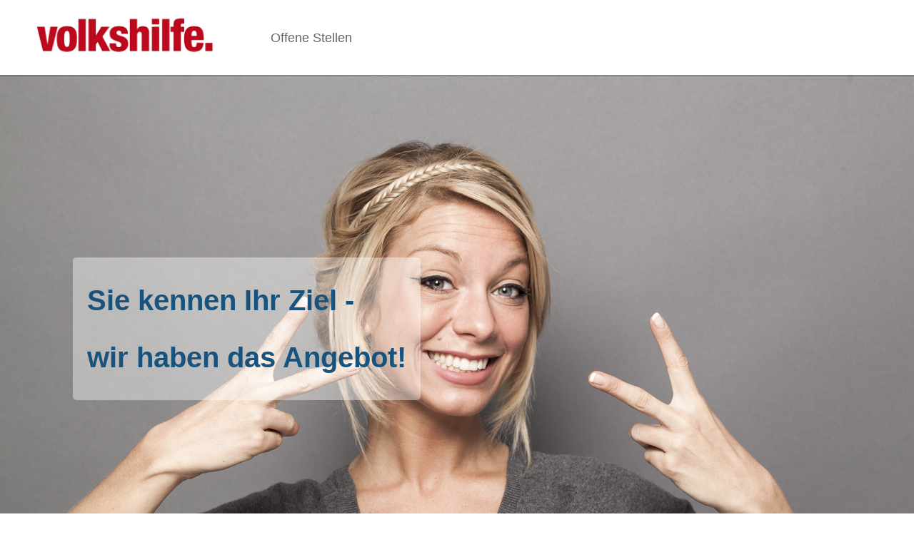

--- FILE ---
content_type: text/html; charset=utf-8
request_url: https://jobs.noe-volkshilfe.at/
body_size: 4664
content:
<!DOCTYPE html>
<html lang="de">
<head>
<title>SERVICE MENSCH GmbH Volkshilfe Niederösterreich</title>
<meta charset="utf-8" />
<meta http-equiv="x-ua-compatible" content="ie=edge" />
<meta name="viewport" content="width=device-width, initial-scale=1" />
<meta name="author" content="SERVICE MENSCH GmbH Volkshilfe Niederösterreich Jobportal" />
<!--
  @copyright Copyright (c) rexx systems GmbH
  @link https://www.rexx-systems.com
-->
<meta name="copyright" content="rexx systems GmbH" />
<meta name="keywords" content="Willkommen bei SERVICE MENSCH GmbH Volkshilfe Niederösterreich!" />
<meta name="description" content="Willkommen bei SERVICE MENSCH GmbH Volkshilfe Niederösterreich!" />
<meta name="robots" content="index, follow" />
<meta name="twitter:card" content="summary">
<meta name="twitter:title" content="SERVICE MENSCH GmbH Volkshilfe Niederösterreich">
<meta name="twitter:description" content="Willkommen bei SERVICE MENSCH GmbH Volkshilfe Niederösterreich!">
<meta name="twitter:image" content="https://jobs.noe-volkshilfe.at/inc/open_graph_images/?content_id=7">
<meta property="og:url" content="https://jobs.noe-volkshilfe.at/"/>
<meta property="og:title" content="SERVICE MENSCH GmbH Volkshilfe Niederösterreich"/>
<meta property="og:description" content="Willkommen bei SERVICE MENSCH GmbH Volkshilfe Niederösterreich!"/>
<meta property="og:image" content="https://jobs.noe-volkshilfe.at/inc/open_graph_images/?content_id=7"/>
<meta property="og:type" content="website"/>
<meta name="twitter:image" content="https://jobs.noe-volkshilfe.at/inc/open_graph_images/?content_id=7"/>
<meta property="og:image:secure_url" content="https://jobs.noe-volkshilfe.at/inc/open_graph_images/?content_id=7" />
<link rel="image_src" href="https://jobs.noe-volkshilfe.at/inc/open_graph_images/?content_id=7"/>


<link rel="shortcut icon" type="image/png" href="https://jobs.noe-volkshilfe.at/bilder/volkshilfe/symbole/favicon.ico">
<link rel="stylesheet" href="https://jobs.noe-volkshilfe.at/js/jquery-ui/jquery-ui-1.14.1/jquery-ui.css">
<link rel="stylesheet" href="https://jobs.noe-volkshilfe.at/templates/volkshilfe/styles/ua_reset.css?v=1">
<link rel="stylesheet" href="https://jobs.noe-volkshilfe.at/templates/volkshilfe/styles/base.css?v=1">
<link rel="stylesheet" href="https://jobs.noe-volkshilfe.at/templates/volkshilfe/styles/application.css?v=1">
<link rel="stylesheet" href="https://jobs.noe-volkshilfe.at/templates/volkshilfe/styles/employ.css?v=1">
<link rel="stylesheet" href="https://jobs.noe-volkshilfe.at/templates/volkshilfe/styles/jquery.multiselect.css?v=1">
<link rel="stylesheet" href="https://jobs.noe-volkshilfe.at/templates/volkshilfe/styles/font.css">
<link rel="stylesheet" href="https://jobs.noe-volkshilfe.at/css/font-awesome.min.css">
<link rel="stylesheet" href="https://jobs.noe-volkshilfe.at/css/autocomplete.css">
<link rel="stylesheet" media="print" href="https://jobs.noe-volkshilfe.at/templates/volkshilfe/styles/print.css">
<link rel="stylesheet" href="https://jobs.noe-volkshilfe.at/css/jquery.compatibility.css">


<script src="https://jobs.noe-volkshilfe.at/js/jquery-3.7.1.min.js"></script>
<script src="https://jobs.noe-volkshilfe.at/js/jquery-ui/jquery-ui-1.14.1/jquery-ui.min.js"></script>
<script src="https://jobs.noe-volkshilfe.at/js/common.js?v=9"></script>
<script src="https://jobs.noe-volkshilfe.at/js/jquery.multiselect.js?v=5"></script>
<script src="https://jobs.noe-volkshilfe.at/js/rexxcha/rexxCha.min.js?v=2"></script>

<link rel="stylesheet" href="https://jobs.noe-volkshilfe.at/css/cookieconsent-optin.css?v=1">
<script src="https://jobs.noe-volkshilfe.at/js/cookieconsent-optin.min.js"></script>



<script type="text/javascript">
/* <![CDATA[ */
  var js_strings = {"DOC_CLOSE":"schlie\u00dfen","CHOICE":"Auswahl"};var base_url_rexx = "https://jobs.noe-volkshilfe.at/";
  var modal_data = {"recommend_mail":{"width":680,"height":450},"xing":{"width":590,"height":620}};
  //var iFrameResizerParentUrl = "";
  var popupLayerWidth = 600;
  var popupLayerHeight = 480;
/* ]]> */
</script>
<!--rexx--></head>

<!--rexx--><body id="pageid_" class="langid_de menuid_65">

<div id="frame_zone" class="frame_zone">

    <div id="header_zone">

        <div class="header_img">
            <a href="https://www.noe-volkshilfe.at" target="_blank"><img src="https://jobs.noe-volkshilfe.at/bilder/volkshilfe/symbole/logo.png"></a>
        </div>
        <button type="button" class="btn btn-navbar">
            <span class="icon-bar"></span>
            <span class="icon-bar"></span>
            <span class="icon-bar"></span>
        </button>
        <div class="navigation_box">
            <!-- BEGIN_MENU -->
<div id="nav_main" class="navbar-container">
    
    <ul class="nav navbar-nav">
        
        
        <li id="nav_main_1" class="level2"><a href="https://jobs.noe-volkshilfe.at/stellenangebote.html" target="_self">Offene Stellen</a></li>
        
        
        <li id="nav_main_74" class="level2"><a href="https://jobs.noe-volkshilfe.at/perspektiven.html" target="_self">Perspektiven</a></li>
        
        
        <li id="nav_main_75" class="level2"><a href="https://jobs.noe-volkshilfe.at/bewerbungstipps.html" target="_self">Arbeiten bei der Volkshilfe NÖ</a></li>
        
        
        <li id="nav_main_6" class="level2"><a href="https://jobs.noe-volkshilfe.at/faq.html" target="_self">Häufig gestellte Fragen</a></li>
        
        
        
    </ul>
    
</div>


<script type="text/javascript">
/* <![CDATA[ */
    $(document).ready(function() {
        $("#nav_main li").each(function(){
            if (jQuery.trim($("a", this).html()).length == 0) {
                $(this).remove();
            }
        });

        $('#nav_main_'+ '65').addClass('active');

        $('#nav_main').appendTo('#nav_full .row');

        if ($('#nav_main_30').length) { //Angemeldet
            $('#nav_login').remove();
            $('#nav_main_28').prependTo('#nav_top');
            $('#nav_main_30').prependTo('#nav_top');
        } else {
            $('#nav_login .layer').append($('#login_box'));
        }

    });
/* ]]> */
</script>
<!-- END_MENU -->



        </div>

    </div>

    <div class="banner_img"></div>

    <div id="content_zone">

        <div id="main_sidebar"></div>

        <div id="main_content">

            <h1 id="headline_first">Willkommen bei SERVICE MENSCH GmbH Volkshilfe Niederösterreich!</h1>
<div id="header_links" class="actions">
</div>
<div id="pageframework_content">
<div class="banner_start_img"><img src="/img0.php?id=26" alt="Startbild" style="width: 100%;" />
<p>Sie kennen Ihr Ziel -<br />
wir haben das Angebot!</p>
</div>
<div class="landing_contentbox">
<div class="imagebox"><a href="/stellenangebote.html"><img src="/img0.php?id=27" alt="Stellenangebote" style="width: 100%;" /> <span>Stellenangebote</span></a></div>
<div class="imagebox" id="landing_imagebox_center">
<div class="image_center_box"><a href="/bewerbungstipps.html"><img src="/img0.php?id=28" alt="Bewerbungstipps" style="width: 100%;" /> <span>Arbeiten bei der Volkshilfe NÖ</span></a></div>
<div class="image_center_box"><a href="/faq.html"><img src="/img0.php?id=29" alt="FAQ" style="width: 100%;" /> <span>Häufig gestellte Fragen</span></a></div>
</div>
</div>
</div>
<div id="footer_links" class="actions">
</div>
<script type="text/javascript">
/* <![CDATA[ */
$(document).ready(function() {
if (jQuery.trim($("#headline_first").html()).length == 0) {
$("#headline_first").remove();
}
if (jQuery.trim($('#header_links').html()).length == 0) {
$('#header_links').remove();
}
if (jQuery.trim($('#footer_links').html()).length == 0) {
$('#footer_links').remove();
}
});
/* ]]> */
</script>

        </div>

        <div class="breaker">&nbsp;</div>

    </div>

    <div id="footer_zone">
        <div class="footer_container">
            <a id="menu_3" target="_blank" href="https://www.noe-volkshilfe.at/datenschutzerklaerung/">Datenschutz</a>
            <a id="menu_5" target="_blank" href="https://www.noe-volkshilfe.at/impressum/">Impressum</a>
            <a id="fb_footer" href="https://www.facebook.com/noevolkshilfe/" target="_blank"><i class="fab fa-facebook fa-fw" aria-hidden="true"></i></a>
            <a id="yt_footer" href="https://www.youtube.com/channel/UCwbDKpVVmNYr3TLvTAp2Y6w" target="_blank"><i class="fab fa-youtube fa-fw" aria-hidden="true"></i></a>
        </div>
    </div>

    <div class="layer_bg"></div>
</div>



<script type="text/javascript">
    /* <![CDATA[ */
    $(document).ready(function() {
        
        window.cookieconsent.initialise({
                "content": {
                    "message": "Um Ihnen einen bestmöglichen Service zu bieten und die Verwendung mancher Funktionen zu erleichtern, verwenden wir Cookies. Mit der Nutzung dieser Seite erklären Sie sich mit der Verwendung von Cookies einverstanden. Die Einwilligung kann jeder Zeit mit Wirkung für die Zukunft widerrufen werden. Mehr Informationen darüber, welche Daten gespeichert werden, erhalten Sie ",
                    "allow": "Ja, ich bin einverstanden",
                    "dismiss": "Ablehnen",
                    "deny": "Ablehnen",
                    "choose": "Cookies anpassen",
                    "link": "hier.",
                    "href": "datenschutz.html",
                    "revokeText": "Cookies anpassen",
                    "cookieExpire" : ""
                },
                "position": "bottom-right",
                "type": "opt-in",
                "revokable": 1
            });if ($('#dialog-form').length == 0){
                $('#cc-choose').hide();
                $('.not-yes .cc-btn').css('width','100%');
            }

        $(".error_img:empty").remove();

        $('.btn-navbar').click(function () {
            if($('.navigation_box').hasClass("active") === true) {
                $('.navigation_box').removeClass("active");
            } else {
                $('.navigation_box').addClass("active");
            }
        });
        resizeIframe();
    });
    /* ]]> */
</script>

<div data-nosnippet id="dialog-form" title="Cookieeinstellungen" style="display:none">
<div class="upper ui-dialog-buttonpane ui-dialog-buttonset">
    <button class="cc-btn active" id="cookie-btn-set">Einstellungen</button>
    <button class="cc-btn cc-deny" id="cookie-btn-info">Cookies</button>
</div>
<form id="cookie-set">
    <div id="fieldset_cookie">
        <div class="cookie-row">
            <h2>Notwendige Cookies</h2>
            <div class="cookie-flex">
                <div class="cookie-row-explain">
                    Diese Cookies sind für die Funktionalität unserer Website erforderlich
und können in unserem System nicht ausgeschaltet werden.
                </div>
                <div class="cookie-row-button">
                    <label class="custom-switch" title="Kann nicht verändert werden" for="defaultCookie">
                        <span id="custom-switch-necessary-span">
                            Vorausgewählt
                        </span>
                        <input type="checkbox" checked="checked" disabled="disabled" id="defaultCookie">
                        <span class="slider round"></span>
                    </label>
                </div>
            </div>
        </div>
        <div class="cookie-row">
            <h2>Webstatistik</h2>
            <div class="cookie-flex">
                <div class="cookie-row-explain">
                    Wir verwenden diese Cookies, um statistische Informationen über unsere Website
bereitzustellen. Sie werden zur Leistungsmessung und -verbesserung verwendet.
                </div>
                <div class="cookie-row-button">
                    <label class="custom-switch piwik-cookie-label" for="piwik_cookie">
                        <span id="custom-switch-piwik-span">
                            Wählen
                        </span>
                        <input type="checkbox" id="piwik_cookie">
                        <span class="slider round"></span>
                    </label>
                </div>
            </div>
        </div>
        <div class="cookie-row">
            <h2>Soziale Netzwerke & Embeds</h2>
            <div class="cookie-flex">
                <div class="cookie-row-explain">
                    Auf einigen Seiten betten wir Inhalte von Sozialen Netzwerken und anderen Diensten ein. Dadurch können Ihre personenbezogenen Daten an den Betreiber des Portals, von dem der Inhalt stammt, weitergegeben werden, so dass dieser Ihr Verhalten analysieren kann.
                </div>
                <div class="cookie-row-button">
                    <label class="custom-switch media_cookie-label" for="media_cookie">
                        <span id="custom-switch-media-span">
                            Wählen
                        </span>
                        <input type="checkbox" id="media_cookie">
                        <span class="slider round"></span>
                    </label>
                </div>
            </div>
        </div>
        <input type="submit" tabindex="-1" style="position:absolute; top:-1000px" id="cookie-submit-input" value="Anpassung speichern">
    </div>
</form>
<div id="cookie-info">
    <div id="necessary_cookie" class="cookie-row">
        <h2>Notwendige Cookies</h2>
    </div>
    <div id="performance_cookie" class="cookie-row">
        <h2>Webstatistik</h2>
    </div>
</div>
</div>
<script>
    $('#necessary_cookie').append("<h3>sid</h3><div>Domainname: jobs.noe-volkshilfe.at Ablauf: 1 Stunde</div><p>Enthält eine anonyme Nutzer-ID, um mehrere Anfragen eines Nutzers derselben HTTP-Session zuordnen zu können.</p><h3> cookieconsent_status</h3><div> Domainname: jobs.noe-volkshilfe.at Ablauf: 30 Tage</div><p> Dieses Cookie speichert Ihre Cookie-Einstellungen für diese Website.</p>");
    $('#performance_cookie').append("").append("<h3>_pk_id*</h3><div>Domainname: jobs.noe-volkshilfe.at Ablauf: 13 Monate</div><p>Registriert eine eindeutige ID für einen Website-Besucher, die protokolliert, wie der Besucher die Website verwendet. Die Daten werden für Statistiken verwendet.</p><h3>_pk_ref*</h3><div>Domainname: jobs.noe-volkshilfe.at    Ablauf: 6 Monate</div><p>Dieses Cookie wird als Referenz zur anonymen Tracking-Session auf der Seite eingesetzt.</p><h3>_pk_ses*</h3><div>Domainname: jobs.noe-volkshilfe.at Ablauf: 30 Minuten</div><p>Dieses Cookie speichert eine eindeutige Session-ID.</p><h3>MATOMO_SESSID</h3><div>Domainname: jobs.noe-volkshilfe.at Ablauf: Dieses Session Cookie wird beim Schließen des Browsers wieder gelöscht</div><p>Dieses Cookie speichert den Website-Besuch auf Basis einer Session- oder Visitor-ID.</p>");
    
    $(function () {
        let dialog = $("#dialog-form").dialog({
            autoOpen: false,
            width: 450,
            position: { my: "top+10%", at: "top+10%", of: window },
            modal: true,
            maxHeight: 750,
            classes: {
                "ui-dialog": "cc-cookie",
                "ui-dialog-buttonset": "css_button",
            },
            hide: {effect: "fade", duration: 800},
            open: function () {
                $('.ui-widget-overlay').bind('click', function () {
                    $("#dialog-form").dialog('close');
                });
            },
            buttons: [
                {
                    text: "Anpassung speichern",
                    class: 'cc-btn cc-save',
                    click: saveChanges
                },
                {
                    text: "Abbrechen",
                    class: 'cc-btn cc-deny',
                    click: function () {
                        dialog.dialog("close");
                    }
                },
            ]
        });

        function saveChanges() {
            var media, piwik, cookieName;
            
            if ($('#media_cookie').prop("checked") === false && $('#piwik_cookie').prop("checked") === false) {
                cookieName = 'deny';
            } else if ($('#media_cookie').prop("checked") === true && $('#piwik_cookie').prop("checked") === true) {
                cookieName = 'allow';
            } else {
                if ($('#piwik_cookie').prop("checked") === false) {
                    piwik = 'deny';
                } else {
                    piwik = 'allow';
                }
                if ($('#media_cookie').prop("checked") === false) {
                    media = 'deny';
                } else {
                    media = 'allow';
                }
                cookieName = 'choose_' + piwik + '_' + media;
            }
            window.cookieconsent.utils.setCookie('cookieconsent_status', cookieName, "'.30.'", "", "/", "1");
            location.reload();
        }
        
        $("#cc-choose")
        .on("click", function () {
            dialog.dialog("open");
            var cookieValue = '';
            if (cookieValue == 'allow'){
                $('#piwik_cookie').prop('checked',true);
                $('#media_cookie').prop('checked',true);
            } else if(cookieValue == 'choose_deny_allow'){
                $('#piwik_cookie').prop('checked',false);
                $('#media_cookie').prop('checked',true);                
            } else if(cookieValue == 'choose_allow_deny'){
                $('#piwik_cookie').prop('checked',true);
                $('#media_cookie').prop('checked',false);                
            }
        })
        .on('keydown', function (e) {
            if (e.key === 'Enter') {
                e.preventDefault();
                $(this).trigger('click');
            }
        })
        .on('keyup', function (e) {
            if (e.key === ' ' || e.code === 'Space' || e.key === 'Spacebar') {
                e.preventDefault();
                $(this).trigger('click');
            }
        });

        $('#cookie-btn-set').on("click", function () {
            $('#cookie-btn-info').removeClass('active').addClass('cc-deny');
            $('#cookie-btn-set').addClass('active').removeClass('cc-deny');
            $('#cookie-info').hide();
            $('#cookie-set').show();
        });    
        $('#cookie-btn-info').on("click", function () {
            $('#cookie-btn-set').removeClass('active').addClass('cc-deny');
            $('#cookie-btn-info').addClass('active').removeClass('cc-deny');
            $('#cookie-set').hide();
            $('#cookie-info').show();
        });
        
        $('.custom-switch.piwik-cookie-label #piwik_cookie').on("change", function () {
            if($(this).parent().hasClass('active') === true) {
                $(this).parent().removeClass('active');
                $('#custom-switch-piwik-span').text('Wählen');
            } else {
                $(this).parent().addClass('active');
                $('#custom-switch-piwik-span').text('Gewählt');
            }
        });
    });
</script>
<!--rexx--></body>
</html>


--- FILE ---
content_type: text/css
request_url: https://jobs.noe-volkshilfe.at/templates/volkshilfe/styles/jquery.multiselect.css?v=1
body_size: 1420
content:
.ui-multiselect { padding:2px 0 2px 4px; text-align:left }
.ui-multiselect-single .ui-multiselect-checkboxes input { position:absolute !important; top: auto !important; left:-9999px; }
.ui-multiselect-single .ui-multiselect-checkboxes label { padding:5px !important }

.ui-multiselect-header { margin-bottom:3px; padding:3px 0 3px 4px; background: #fff; }
.ui-multiselect-header ul { font-size:0.9em }
.ui-multiselect-header ul li { float:left; padding:0 10px 0 0 }
.ui-multiselect-header a { text-decoration:none }
.ui-multiselect-header a:hover { text-decoration:underline }
.ui-multiselect-header span.ui-icon { float:left ; }
.ui-multiselect-header li.ui-multiselect-close { float:right; text-align:right; padding-right:0 }

.ui-multiselect-menu { display:none; padding:3px; position:absolute; z-index:10000; text-align: left }
.ui-multiselect-checkboxes {
    position:relative /* fixes bug in IE6/7 */; 
    overflow-y:scroll; 
    max-height: 300px !important;
    height: auto !important;
}
.ui-multiselect-checkboxes label { cursor:default; display:block; border:1px solid transparent; padding:3px 1px }
.ui-multiselect-checkboxes label input { position:relative; top:1px }
.ui-multiselect-checkboxes li { clear:both; font-size: 18px; padding-right:3px }
.ui-multiselect-checkboxes li.ui-multiselect-optgroup-label { text-align:center; font-weight:bold; border-bottom:1px solid }
.ui-multiselect-checkboxes li.ui-multiselect-optgroup-label a { display:block; padding:3px; margin:1px 0; text-decoration:none }

/* remove label borders in IE6 because IE6 does not support transparency */
* html .ui-multiselect-checkboxes label { border:none }

/* -----------------------------------------*/
/* ----------- CUSTOM ----------------------*/
/* -----------------------------------------*/
button.ui-multiselect {
    -webkit-box-sizing: border-box;
    -moz-box-sizing: border-box;
    box-sizing: border-box;
    width: 100% !important;
    height: 42px;
    position: relative;
    outline: 0;
    cursor: pointer;
    padding: 10px 15px 10px;
    border: 1px solid #ccc;
    background: #fff;
}

.ui-multiselect-checkboxes li {
    /*background: #EEE;*/
    color: #000;
}

.ui-multiselect-checkboxes li span {
    display: inline;
    white-space: normal;
    padding: 1px 5px;
}

.ui-multiselect-checkboxes .ui-state-hover {
    background: #DDD;
}

.ui-multiselect-checkboxes label input {
    outline: 0;
}

button.ui-multiselect .button_label {
    display: block;
    overflow: hidden;
    white-space: nowrap;
    text-overflow: ellipsis;
    vertical-align: middle;
    line-height: 18px;
}

.ui-selectmenu-menu {
    padding: 0;
    margin: 0;
    position: absolute;
    top: 0;
    left: 0;
    z-index: 5;
    display: none;
}
.ui-selectmenu-menu .ui-menu {
    overflow: auto;
    /* Support: IE7 */
    overflow-x: hidden;
    padding-bottom: 1px;
    max-height: 450px;
}
.ui-selectmenu-menu .ui-menu .ui-selectmenu-optgroup {
    font-size: 1em;
    font-weight: bold;
    line-height: 1.5;
    padding: 2px 0.4em;
    margin: 0.5em 0 0 0;
    height: auto;
    border: 0;
}
.ui-selectmenu-open {
    display: block;
}
.ui-selectmenu-button {
    -webkit-box-sizing: border-box;
    -moz-box-sizing: border-box;
    box-sizing: border-box;
    width: 100% !important;
    display: block;
    overflow: hidden;
    position: relative;
    text-decoration: none;
    cursor: pointer;
    outline: 0;
    border: 1px solid #ccc;
    background: #fff;
    color: #000;
}

.ui-selectmenu-button span.ui-selectmenu-text {
    text-align: left;
    padding: 9px 15px;
    display: block;
    line-height: 22px;
    overflow: hidden;
    text-overflow: ellipsis;
    white-space: nowrap;
}


.ui-multiselect span.ui-icon,
.ui-selectmenu-button span.ui-icon {
    display: inline-block;
    width: 18px;
    height: 18px;
    right: 10px;
    left: auto;
    margin-top: -9px;
    position: absolute;
    top: 50%;
    font-family: Fontawesome;
    font-style: normal;
    font-weight: normal;
    font-size: 16px;
    line-height: 1;
    speak: none;
    -webkit-font-smoothing: antialiased;
    text-indent: 0;
    background: none;
}

.ui-multiselect .ui-icon:before,
.ui-selectmenu-button .ui-icon:before {
    content: "\f078";
    color: #BC091A;
}

.ui-multiselect.ui-state-active .ui-icon:before,
.ui-selectmenu-button.ui-selectmenu-button-open .ui-icon:before {
    content: "\f077";
}

.ui-menu {
    list-style: none;
    padding: 0;
    margin: 0;
    display: block;
    outline: none;
}
.ui-menu .ui-menu {
    position: absolute;
}
.ui-menu .ui-menu-item {
    position: relative;
    margin: 0;
    cursor: pointer;
    min-height: 0;
    font-size: 18px;
}
.ui-menu .ui-menu-item .ui-menu-item-wrapper {
    padding: 7px 15px;
}
.ui-menu .ui-menu-divider {
    margin: 5px 0;
    height: 0;
    font-size: 0;
    line-height: 0;
    border-width: 1px 0 0 0;
}
.ui-menu .ui-state-focus,
.ui-menu .ui-state-active {
    margin: 0;
    border: 0;
    background: #F9F9F9;
}

/* icon support */
.ui-menu-icons {
    position: relative;
}
.ui-menu-icons .ui-menu-item {
    padding-left: 2em;
}

/* left-aligned */
.ui-menu .ui-icon {
    position: absolute;
    top: 0;
    bottom: 0;
    left: .2em;
    margin: auto 0;
}

/* right-aligned */
.ui-menu .ui-menu-icon {
    left: auto;
    right: 0;
}

.ui-menu .ui-menu-item.ui-state-focus,
.ui-multiselect-menu .ui-state-hover {
    background: #F9F9F9;
}

.ui-state-hover, .ui-widget-content .ui-state-hover, .ui-widget-header .ui-state-hover,
.ui-state-focus, .ui-widget-content .ui-state-focus, .ui-widget-header .ui-state-focus {
    font-weight: normal;
    color: #212121;
}

.ui-datepicker-header select {width: auto;}

.ui-state-default, .ui-widget-content .ui-state-default, .ui-widget-header .ui-state-default.ui-state-default,
.ui-widget-content .ui-state-default, .ui-widget-header .ui-state-default {
    font-weight: normal;
    color: #000;
}

.ui-dialog .ui-dialog-titlebar-close {
    display: none;
}



--- FILE ---
content_type: text/javascript
request_url: https://jobs.noe-volkshilfe.at/js/jquery.multiselect.js?v=5
body_size: 6181
content:
(function($, undefined){

	var multiselectID = 0;

	$.widget("ech.multiselect", {

		// default options
		options: {
			header: true,
			height: 175,
			minWidth: 225,
			classes: '',
			checkAllText: 'Check all',
			uncheckAllText: 'Uncheck all',
			noneSelectedText: 'Select options',
			selectedText: '# selected',
			selectedList: 0,
			show: null,
			hide: null,
			autoOpen: false,
			multiple: true,
			position: {}
		},

		_create: function(){
			var el = this.element.hide(),
				o = this.options;

			this.speed = $.fx.speeds._default; // default speed for effects
			this._isOpen = false; // assume no

			if (o.noneSelectedText == 'FROM_SELECTBOX_TITLE') {
				buttonlabeltext = this.element.attr('title');
			} else {
				buttonlabeltext = o.noneSelectedText;
			}

			var
				button = (this.button = $('<button type="button"><span class="ui-icon ui-icon-triangle-2-n-s"></span></button>'))
					.addClass('ui-multiselect ui-widget ui-state-default ui-corner-all')
					.addClass( o.classes )
					.attr({ 'title': js_strings.CHOICE +' '+el.attr('title'), 'aria-haspopup': 'listbox', 'aria-expanded': 'false', 'tabIndex':el.attr('tabIndex'), 'aria-labelledby': el.attr('aria-labelledby') })
					.insertAfter( el ),

				buttonlabel = (this.buttonlabel = $('<span />'))
					.addClass('button_label')
					.html( buttonlabeltext )
					.appendTo( button ),

				menu = (this.menu = $('<div />'))
					.addClass('ui-multiselect-menu ui-widget ui-widget-content ui-corner-all')
					.addClass( o.classes )
					.appendTo( document.body ),

				header = (this.header = $('<div />'))
					.addClass('ui-widget-header ui-corner-all ui-multiselect-header ui-helper-clearfix')
					.appendTo( menu ),

				headerLinkContainer = (this.headerLinkContainer = $('<ul />'))
					.addClass('ui-helper-reset')
					.html(function(){
						if( o.header === true ){
							return '<li><a class="ui-multiselect-all" href="#"><span class="ui-icon ui-icon-check"></span><span>' + o.checkAllText + '</span></a></li><li><a class="ui-multiselect-none" href="#"><span class="ui-icon ui-icon-closethick"></span><span>' + o.uncheckAllText + '</span></a></li>';
						} else if(typeof o.header === "string"){
							return '<li>' + o.header + '</li>';
						} else {
							return '';
						}
					})
					//.append('<li class="ui-multiselect-close"><a href="#" class="ui-multiselect-close"><span class="ui-icon ui-icon-circle-close"></span></a></li>')
					.appendTo( header ),

				checkboxContainer = (this.checkboxContainer = $('<ul />'))
					.addClass('ui-multiselect-checkboxes ui-helper-reset')
					.appendTo( menu );

			// perform event bindings
			this._bindEvents();

			// build menu
			this.refresh( true );

			// some addl. logic for single selects
			if( !o.multiple ){
				menu.addClass('ui-multiselect-single');
			}
		},

		_init: function(){
			if( this.options.header === false ){
				this.header.hide();
			}
			if( !this.options.multiple ){
				this.headerLinkContainer.find('.ui-multiselect-all, .ui-multiselect-none').hide();
			}
			if( this.options.autoOpen ){
				this.open();
			}
			if( this.element.is(':disabled') ){
				this.disable();
			}
		},

		refresh: function( init ){
			var el = this.element,
				o = this.options,
				menu = this.menu,
				checkboxContainer = this.checkboxContainer,
				optgroups = [],
				html = "",
				id = el.attr('id') || multiselectID++; // unique ID for the label & option tags

			// build items
			el.find('option').each(function( i ){
				var $this = $(this),
					parent = this.parentNode,
					title = this.innerHTML,
					description = this.title,
					value = this.value,
					inputID = 'ui-multiselect-' + (this.id || id + '-option-' + i),
					isDisabled = this.disabled,
					isSelected = this.selected,
					labelClasses = [ 'ui-corner-all' ],
					liClasses = (isDisabled ? 'ui-multiselect-disabled ' : ' ') + this.className,
					optLabel;

				// is this an optgroup?
				if( parent.tagName === 'OPTGROUP' ){
					optLabel = parent.getAttribute( 'label' );

					// has this optgroup been added already?
					if( $.inArray(optLabel, optgroups) === -1 ){
						html += '<li class="ui-multiselect-optgroup-label ' + parent.className + '"><a href="#">' + optLabel + '</a></li>';
						optgroups.push( optLabel );
					}
				}

				if( isDisabled ){
					labelClasses.push( 'ui-state-disabled' );
				}

				// browsers automatically select the first option
				// by default with single selects
				if( isSelected && !o.multiple ){
					labelClasses.push( 'ui-state-active' );
				}

				html += '<li class="' + liClasses + '">';

				// create the label
				html += '<label for="' + inputID + '" class="' + labelClasses.join(' ') + '">';
				html += '<input id="' + inputID + '" name="multiselect_' + id + '" type="' + (o.multiple ? "checkbox" : "radio") + '" value="' + value + '"';

				// pre-selected?
				if( isSelected ){
					html += ' checked="checked"';
					html += ' aria-selected="true"';
				}

				// disabled?
				if( isDisabled ){
					html += ' disabled="disabled"';
					html += ' aria-disabled="true"';
				}

				// add the title and close everything off
				html += ' /><span>' + title + '</span></label></li>';
			});

			// insert into the DOM
			checkboxContainer.html( html );

			// cache some moar useful elements
			this.labels = menu.find('label');
			this.inputs = this.labels.children('input');

			// set widths
			this._setButtonWidth();
			this._setMenuWidth();

			// remember default value
			this.button[0].defaultValue = this.update();

			// broadcast refresh event; useful for widgets
			if( !init ){
				this._trigger('refresh');
			}
		},

		// updates the button text. call refresh() to rebuild
		update: function(){
			var o = this.options,
				$inputs = this.inputs,
				$checked = $inputs.filter(':checked'),
				numChecked = $checked.length,
				value;

			if( numChecked === 0 ){
				if (o.noneSelectedText == 'FROM_SELECTBOX_TITLE') {
					value = this.element.attr('title');
				} else {
					value = o.noneSelectedText;
				}
			} else {
				if($.isFunction( o.selectedText )){
					value = o.selectedText.call(this, numChecked, $inputs.length, $checked.get());
				} else if( /\d/.test(o.selectedList) && o.selectedList > 0 && numChecked <= o.selectedList){
					value = $checked.map(function(){ return $(this).next().html(); }).get().join(', ');
				} else {
					value = o.selectedText.replace('#', numChecked).replace('#', $inputs.length);
				}
			}

			if (value == '') {
				if (o.noneSelectedText == 'FROM_SELECTBOX_TITLE') {
					value = this.element.attr('title');
				} else {
					value = o.noneSelectedText;
				}
			}

			this.buttonlabel.html( value );
			return value;
		},

		// binds events
		_bindEvents: function(){
			var self = this, button = this.button;

			function clickHandler(){
				self[ self._isOpen ? 'close' : 'open' ]();
				self.element.trigger("focus");
				return false;
			}

			function keyHandler(code, shiftKey){
				if (!self._isOpen) {
					return;
				}

				if ((Date.now() - self.searchTimeStart) > 2000 || code == 8
					|| self.searchTimeStart == 0) {

					self.searchTimeStart = 0;
					self.searchText = '';
				}
				self.searchTimeStart = Date.now();
				// Numpad keys
				if (code >= 96 && code <= 105) {
					code -= 48;
				}
				var _str = String.fromCharCode(code);
				if(/^[A-Z0-9]$/.test(_str)) {
					if (!shiftKey) {
						_str = _str.toLowerCase();
					}
					self.searchText += _str;
				} else {
					self.searchText = '';
					self.searchTimeStart = 0;
				}
				self.update(self.searchText);
				if (self.searchText != ''){
					$("li:not(.ui-multiselect-disabled, .ui-multiselect-optgroup-label)", self.menu).filter(function() {
						return $.trim($(this).text()).match(eval("/^"+self.searchText+"/i")); }
					).first().find('label').trigger('mouseover');
				}
			}
			// webkit doesn't like it when you click on the span :(
			button
				.find('span')
				.bind('click.multiselect', clickHandler);

			// button events
			button.bind({
				click: clickHandler,
				keydown: function( e ) {

					switch(e.which){
						case 9: // tab
						case 27: // esc
							self.close();
							break;
						case 33: // pageup
						case 34: // pagedown
						case 38: // up
						case 40: // down
						case 37: // left
						case 39: // right
						case 36: // pos1
						case 35: // end
							e.preventDefault();
							self._traverse(e.which);
							break;
						case 13: // enter
							self.open();
							break;
						case 8: // backspace
						default:  // chars
							keyHandler(e.which, e.shiftKey);
					}
				},
				mouseenter: function(){
					if( !button.hasClass('ui-state-disabled') ){
						$(this).addClass('ui-state-hover');
					}
				},
				mouseleave: function(){
					$(this).removeClass('ui-state-hover');
				},
				focus: function(){
					if( !button.hasClass('ui-state-disabled') ){
						$(this).addClass('ui-state-focus');
					}
				},
				blur: function(){
					$(this).removeClass('ui-state-focus');
				}
			});

			// header links
			this.header.delegate('a', 'click.multiselect', function( e ){
					// close link
					if( $(this).hasClass('ui-multiselect-close') ){
						self.close();

						// check all / uncheck all
					} else {
						self[ $(this).hasClass('ui-multiselect-all') ? 'checkAll' : 'uncheckAll' ]();
					}

					e.preventDefault();
				});

			// optgroup label toggle support
			this.menu
				.delegate('li.ui-multiselect-optgroup-label a', 'click.multiselect', function( e ){
					e.preventDefault();

					var $this = $(this),
						$inputs = $this.parent().nextUntil('li.ui-multiselect-optgroup-label').find('input:visible:not(:disabled)'),
						nodes = $inputs.get(),
						label = $this.parent().text();

					// trigger event and bail if the return is false
					if( self._trigger('beforeoptgrouptoggle', e, { inputs:nodes, label:label }) === false ){
						return;
					}

					// toggle inputs
					self._toggleChecked(
						$inputs.filter(':checked').length !== $inputs.length,
						$inputs
					);

					self._trigger('optgrouptoggle', e, {
						inputs: nodes,
						label: label,
						checked: nodes[0].checked
					});
				})
				.delegate('label', 'mouseenter.multiselect', function(){
					if( !$(this).hasClass('ui-state-disabled') ){
						self.labels.removeClass('ui-state-hover');
						$(this).addClass('ui-state-hover').find('input').focus();
					}
				})
				.delegate('label', 'keydown.multiselect', function( e ){
					e.preventDefault();

					switch(e.which){
						case 9: // tab
						case 27: // esc
							self.close();
							break;
						case 38: // up
						case 40: // down
						case 37: // left
						case 39: // right
							self._traverse(e.which);
							break;
						case 13: // enter
						case 32: // backspace
							$(this).find('input')[0].click();
							break;
					}
				})
				.delegate('input[type="checkbox"], input[type="radio"]', 'click.multiselect', function( e ){
					var $this = $(this),
						val = this.value,
						checked = this.checked,
						tags = self.element.find('option');

					// bail if this input is disabled or the event is cancelled
					if( this.disabled || self._trigger('click', e, { value: val, text: this.title, checked: checked }) === false ){
						e.preventDefault();
						return;
					}

					// make sure the input has focus. otherwise, the esc key
					// won't close the menu after clicking an item.
					$this.focus();

					// toggle aria state
					$this.attr('aria-selected', checked);

					// change state on the original option tags
					tags.each(function(){
						if( this.value === val ){
							this.selected = checked;
						} else if( !self.options.multiple ){
							this.selected = false;
						}
					});

					// some additional single select-specific logic
					if( !self.options.multiple ){
						self.labels.removeClass('ui-state-active');
						$this.closest('label').toggleClass('ui-state-active', checked );

						// close menu
						self.close();
					}

					// fire change on the select box
					self.element.trigger("change");

					// setTimeout is to fix multiselect issue #14 and #47. caused by jQuery issue #3827
					// http://bugs.jquery.com/ticket/3827
					setTimeout($.proxy(self.update, self), 10);
				});

			// close each widget when clicking on any other element/anywhere else on the page
			$(document).bind('mousedown.multiselect', function( e ){
				if(self._isOpen && !$.contains(self.menu[0], e.target) && !$.contains(self.button[0], e.target) && e.target !== self.button[0]){
					self.close();
				}
			});

			// deal with form resets.  the problem here is that buttons aren't
			// restored to their defaultValue prop on form reset, and the reset
			// handler fires before the form is actually reset.  delaying it a bit
			// gives the form inputs time to clear.
			$(this.element[0].form).bind('reset.multiselect', function(){
				setTimeout($.proxy(self.refresh, self), 10);
			});
		},

		// set button width
		_setButtonWidth: function(){
			var width = this.element.outerWidth(),
				o = this.options;

			if( /\d/.test(o.minWidth) && width < o.minWidth){
				width = o.minWidth;
			}

			// set widths
			this.button.width( width );
		},

		// set menu width
		_setMenuWidth: function(){
			var m = this.menu,
				width = this.button.outerWidth()-
					parseInt(m.css('padding-left'),10)-
					parseInt(m.css('padding-right'),10)-
					parseInt(m.css('border-right-width'),10)-
					parseInt(m.css('border-left-width'),10);

			m.width( width || this.button.outerWidth() );
		},

		// move up or down within the menu
		_traverse: function( which ){
			var self = this;

			if ( self._isOpen) {

				var elements = $('label', self.menu);

				// try to select first selected
				var $start = elements.filter('.ui-state-hover');

				if ($start.length == 0) {
					$start = elements.filter('.ui-state-active');
				}
				if ($start.length == 0) {
					$start = elements.first();
				}

				var $_itemsSelector = 'li:not(.ui-multiselect-disabled, .ui-multiselect-optgroup-label)';
				var $next, $returnUp = false;
				switch (which) {
					case 33: // pageup
					case 34: // pagedown
						// todo, someone?
						break;
					case 38: // up
						$next = $start.parent().prevAll($_itemsSelector).first();
						$returnUp = true;
						break;
					case 40: // down
						$next = $start.parent().nextAll($_itemsSelector).first();
						break;
					case 37: // left
						$returnUp = true;
					// no break
					case 36: // pos1
						$next = $start.parent().prevAll($_itemsSelector).last();
						break;
					case 35: // end
					case 39: // right
						$next = $start.parent().nextAll($_itemsSelector).last();
						break;
				}
				if( !$next.length) {

					var $container = self.menu.find('ul').last();

					if ($returnUp) {
						// Move to last
						$next = $start.parent().nextAll($_itemsSelector).last();
						// set scroll position
						var $_maxHeight = $container.css('max-height');
						var $_h = 0;
						$container.css({'max-height': 'none'});
						$_h = $container.height();
						$container.css({'max-height': $_maxHeight});
						$container.scrollTop($_h);
					} else {
						// Move to first
						$next = $start.parent().prevAll($_itemsSelector).last();
						// set scroll position
						$container.scrollTop(0);
					}
				}
				$next.find('label').trigger('mouseover');
			} else {
				self.open();
			}

			self.searchText = '';
			self.searchTimeStart = 0;
			self.update();
		},

		// This is an internal function to toggle the checked property and
		// other related attributes of a checkbox.
		//
		// The context of this function should be a checkbox; do not proxy it.
		_toggleState: function( prop, flag ){
			return function(){
				if( !this.disabled ) {
					this[ prop ] = flag;
				}

				if( flag ){
					this.setAttribute('aria-selected', true);
				} else {
					this.removeAttribute('aria-selected');
				}
			};
		},

		_toggleChecked: function( flag, group ){
			var $inputs = (group && group.length) ?  group : this.inputs,
				self = this;

			// toggle state on inputs
			$inputs.each(this._toggleState('checked', flag));

			// give the first input focus
			$inputs.eq(0).focus();

			// update button text
			this.update();

			// gather an array of the values that actually changed
			var values = $inputs.map(function(){
				return this.value;
			}).get();

			// toggle state on original option tags
			this.element
				.find('option')
				.each(function(){
					if( !this.disabled && $.inArray(this.value, values) > -1 ){
						self._toggleState('selected', flag).call( this );
					}
				});

			// trigger the change event on the select
			if( $inputs.length ) {
				this.element.trigger("change");
			}
		},

		_toggleDisabled: function( flag ){
			this.button
				.attr({ 'disabled':flag, 'aria-disabled':flag })[ flag ? 'addClass' : 'removeClass' ]('ui-state-disabled');

			var inputs = this.menu.find('input');
			var key = "ech-multiselect-disabled";

			if(flag) {
				// remember which elements this widget disabled (not pre-disabled)
				// elements, so that they can be restored if the widget is re-enabled.
				inputs = inputs.filter(':enabled')
					.data(key, true)
			} else {
				inputs = inputs.filter(function() {
					return $.data(this, key) === true;
				}).removeData(key);
			}

			inputs
				.attr({ 'disabled':flag, 'arial-disabled':flag })
				.parent()[ flag ? 'addClass' : 'removeClass' ]('ui-state-disabled');

			this.element
				.attr({ 'disabled':flag, 'aria-disabled':flag });
		},

		// open the menu
		open: function( e ){
			var self = this,
				button = this.button,
				menu = this.menu,
				speed = this.speed,
				o = this.options,
				args = [];

			button.attr({ 'aria-expanded': 'true' });

			// bail if the multiselectopen event returns false, this widget is disabled, or is already open
			if( this._trigger('beforeopen') === false || button.hasClass('ui-state-disabled') || this._isOpen ){
				return;
			}

			var $container = menu.find('ul').last(),
				effect = o.show,
				pos = button.offset();

			// figure out opening effects/speeds
			if( $.isArray(o.show) ){
				effect = o.show[0];
				speed = o.show[1] || self.speed;
			}

			// if there's an effect, assume jQuery UI is in use
			// build the arguments to pass to show()
			if( effect ) {
				args = [ effect, speed ];
			}

			// set the scroll of the checkbox container
			$container.scrollTop(0).height(o.height);

			// position and show menu
			if( $.ui.position && !$.isEmptyObject(o.position) ){
				o.position.of = o.position.of || button;

				menu
					.show()
					.position( o.position )
					.hide();

				// if position utility is not available...
			} else {
				menu.css({
					top: pos.top + button.outerHeight(),
					left: pos.left
				});
			}

			// show the menu, maybe with a speed/effect combo
			$.fn.show.apply(menu, args);

			// select the first option
			// triggering both mouseover and mouseover because 1.4.2+ has a bug where triggering mouseover
			// will actually trigger mouseenter.  the mouseenter trigger is there for when it's eventually fixed
			this.labels.eq(0).trigger('mouseover').trigger('mouseenter').find('input').trigger('focus');

			button.addClass('ui-state-active');
			this._isOpen = true;
			this._trigger('open');
		},

		// close the menu
		close: function(){
			if(this._trigger('beforeclose') === false){
				return;
			}

			var o = this.options,
				effect = o.hide,
				speed = this.speed,
				args = [];

			this.button.attr({ 'aria-expanded': 'false' });

			// figure out opening effects/speeds
			if( $.isArray(o.hide) ){
				effect = o.hide[0];
				speed = o.hide[1] || this.speed;
			}

			if( effect ) {
				args = [ effect, speed ];
			}

			$.fn.hide.apply(this.menu, args);

			this.menu.hide();
			this.button.removeClass('ui-state-active');
			this._isOpen = false;
			this._trigger('close');
			this.update();
			this.button.focus();
		},

		enable: function(){
			this._toggleDisabled(false);
		},

		disable: function(){
			this._toggleDisabled(true);
		},

		checkAll: function( e ){
			this._toggleChecked(true);
			this._trigger('checkAll');
		},

		uncheckAll: function(){
			this._toggleChecked(false);
			this._trigger('uncheckAll');
		},

		getChecked: function(){
			return this.menu.find('input').filter(':checked');
		},

		destroy: function(){
			// remove classes + data
			$.Widget.prototype.destroy.call( this );

			this.button.remove();
			this.menu.remove();
			this.element.show();

			return this;
		},

		isOpen: function(){
			return this._isOpen;
		},

		widget: function(){
			return this.menu;
		},

		getButton: function(){
			return this.button;
		},

		// react to option changes after initialization
		_setOption: function( key, value ){
			var menu = this.menu;

			switch(key){
				case 'header':
					menu.find('div.ui-multiselect-header')[ value ? 'show' : 'hide' ]();
					break;
				case 'checkAllText':
					menu.find('a.ui-multiselect-all span').eq(-1).text(value);
					break;
				case 'uncheckAllText':
					menu.find('a.ui-multiselect-none span').eq(-1).text(value);
					break;
				case 'height':
					menu.find('ul').last().height( parseInt(value,10) );
					break;
				case 'minWidth':
					this.options[ key ] = parseInt(value,10);
					this._setButtonWidth();
					this._setMenuWidth();
					break;
				case 'selectedText':
				case 'selectedList':
				case 'noneSelectedText':
					this.options[key] = value; // these all needs to update immediately for the update() call
					this.update();
					break;
				case 'classes':
					menu.add(this.button).removeClass(this.options.classes).addClass(value);
					break;
				case 'multiple':
					menu.toggleClass('ui-multiselect-single', !value);
					this.options.multiple = value;
					this.element[0].multiple = value;
					this.refresh();
			}

			$.Widget.prototype._setOption.apply( this, arguments );
		}
	});

})(jQuery);